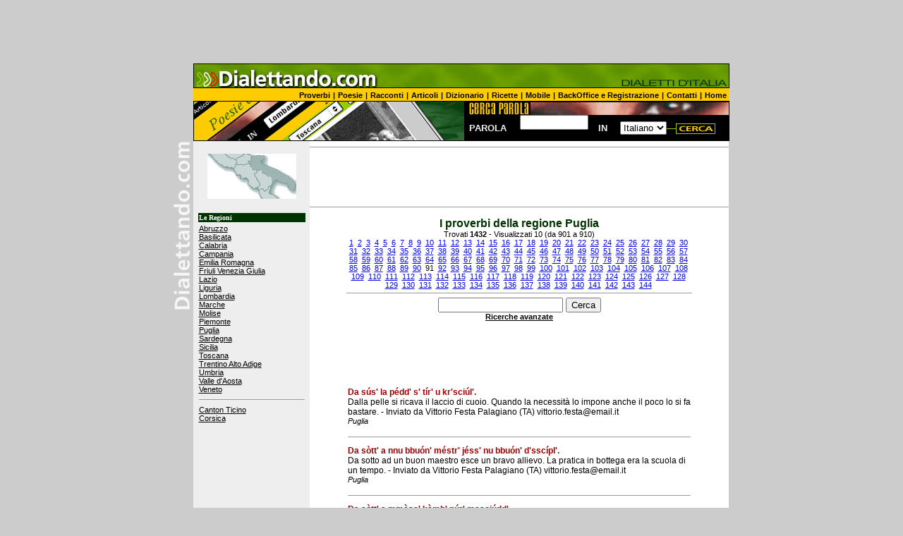

--- FILE ---
content_type: text/html; charset=iso-8859-1
request_url: https://www.dialettando.com/regioni/pages/proverbi_dialetto.lasso?cerca=&regione=Puglia&saltarec=900&results_curpage=91
body_size: 33345
content:



























<HTML><HEAD>
<TITLE>Puglia: dialetto, cultura e informazioni regionali</TITLE>

<META name="description" content="La regione Puglia su Dialettando.com. Il dialetto regionale e i dialetti locali. Informazioni linguistiche, culturali e turistiche.">


<META name="description" content="dialetti, dialetto Italia, proverbi dialettali, modi di dire, poesie, filastrocche, racconti, articoli, dizionario, scuola di dialetto, sapori regionali, scuola, ricerca, cucina, regionale, parole, dialettando, collabora, inserisci, golem100, golem, simonelli editore, simonelli, editore">

<link rel="stylesheet" href="/css/stili.css" type="text/css">

<link rel="alternate" media="only screen and (max-width: 640px)" href="https://m.dialettando.com/proverbi/dialetto/?regione=Puglia" />



<!-- Google tag (gtag.js) -->
<script async src="https://www.googletagmanager.com/gtag/js?id=G-TJZ3KE5F2S"></script>
<script>
  window.dataLayer = window.dataLayer || [];
  function gtag(){dataLayer.push(arguments);}
  gtag('js', new Date());

  gtag('config', 'G-TJZ3KE5F2S');
</script>




<script async src="//pagead2.googlesyndication.com/pagead/js/adsbygoogle.js"></script>
<script>
     (adsbygoogle = window.adsbygoogle || []).push({
          google_ad_client: "ca-pub-8321898425672450",
          enable_page_level_ads: true
     });
</script>


</HEAD>

<BODY BGCOLOR="#CCCCCC" leftmargin="0" topmargin="0" marginwidth="0" >



<script type="text/javascript">
if (screen.width <= 699) {
document.location = "https://m.dialettando.com/proverbi/dialetto/?regione=Puglia";
}
</script>




<script type="text/javascript">
window.google_analytics_uacct = "UA-2765216-17";
</script>
<CENTER>

<script async src="//pagead2.googlesyndication.com/pagead/js/adsbygoogle.js"></script>
<!-- dialettando_leader -->
<ins class="adsbygoogle"
     style="display:inline-block;width:970px;height:90px"
     data-ad-client="ca-pub-8321898425672450"
     data-ad-slot="5094291348"></ins>
<script>
(adsbygoogle = window.adsbygoogle || []).push({});
</script>


<!-- TESTATA -->
<TABLE WIDTH="788" BORDER="0" CELLPADDING="0" CELLSPACING="0">
<TR> 
 <TD ROWSPAN="2" BGCOLOR="#CCCCCC" WIDTH="28">
 <IMG SRC="/images/grigiosuptesta.gif" WIDTH="28" height="35"></TD>
<TD colspan="2" BGCOLOR="#FFCC00">
<A HREF="/"><img src="/images/dialettando_testata.jpg" width="760" height="35" border="0"></A>
</TD></TR>

<TR><TD colspan="2" BGCOLOR="#FFCC00" ALIGN="RIGHT">
<A HREF="/proverbi.lasso" class="menu_superiore">Proverbi</a> <font class="menu_superiore">|</font> <A HREF="/poesie.lasso" class="menu_superiore">Poesie</A> <font class="menu_superiore">|</font> <A HREF="/racconti.lasso" class="menu_superiore">Racconti</a> <font class="menu_superiore">|</font> <A HREF="/articoli/articoli.lasso" class="menu_superiore">Articoli</a> <font class="menu_superiore">|</font> <A HREF="/dizionario/dizionario.lasso" class="menu_superiore">Dizionario</a> <font class="menu_superiore">|</font> <A HREF="/ricette.lasso" class="menu_superiore">Ricette</a> <font class="menu_superiore">|</font> 

<A HREF="https://m.dialettando.com/proverbi/dialetto/?regione=Puglia" class="menu_superiore">Mobile</a> <font class="menu_superiore">|</font>

<A HREF="/backoffice/welcome.lasso" class="menu_superiore">BackOffice e Registrazione</a> <font class="menu_superiore">|</font> <A HREF="/contatti.lasso" class="menu_superiore">Contatti</a> <font class="menu_superiore">|</font> <A HREF="/" class="menu_superiore">Home</a>&nbsp;</td></tr>
 

<TR> 
<TD ROWSPAN=2 BGCOLOR="#CCCCCC" WIDTH=28>
<IMG SRC="/images/grigio2.gif" WIDTH=28 HEIGHT=57></TD>
<TD ROWSPAN=2 WIDTH=384 BGCOLOR="#000000">
<IMG SRC="/images/paginainternet.jpg" WIDTH=384 HEIGHT=57></TD>
<TD  WIDTH=376 BGCOLOR="#000000">
<IMG SRC="/images/occhisearch.gif" WIDTH=376 HEIGHT=20></TD>
</TR>
<TR> 
<TD WIDTH=376 HEIGHT=37 BGCOLOR="#000000" align="center" valign="middle"> 


<table width="100%" border="0" cellspacing="0" cellpadding="0">
<tr> 
 <td align="center" valign="middle">
 <font face="Verdana, Arial, Helvetica, sans-serif" size="2"><b>
 <font color="#EEEEEE">PAROLA</font></b></font></td>
<td w align="center" valign="middle"> 
<form action="/dizionario/hitlist_new.lasso" method="post">
<input type="hidden" name="-session" value="dialetti:0A01654E02fc219468lkvB10269A">
<input type="text" name="parola" size="10">
 </td>
 <td  align="center" valign="middle">
 <font face="Verdana, Arial, Helvetica, sans-serif" size="2">
 <b><font color="#EEEEEE">IN</font></b></font></td>
<td  align="right" valign="middle"> 
<SELECT name="campo">
<option>Italiano
<option>Dialetto
</SELECT></td>
<td  align="left" valign="middle"> 
<!--[[input type="submit" name="-nothing" value="CERCA"]]-->
<INPUT TYPE="image" src="/images/bot_cercaparola.gif"  name="-nothing" border="0">

</td>
</tr>
</table></form>


</TD></TR>

<TR> 
<TD valign="top" BGCOLOR="#CCCCCC">
<IMG SRC="/images/dialettandoverticale.gif" WIDTH="28" HEIGHT="400" ALT="Dialettando.com"></TD>
<TD COLSPAN=2 WIDTH=760 align="left" valign="top"> 



<!--BODY CONTENUTI PAGINA-->	
<TABLE BORDER="0" WIDTH="759" CELLSPACING="0" CELLPADDING="0" BGCOLOR="#FFFFFF">
<TR> 

<TD ALIGN="CENTER" VALIGN="TOP"  WIDTH="160" BGCOLOR="#EEEEEE"><br>


<a href="/regioni/pages/redir.lasso?region_code=15"><img src="/images/images_regioni/15.gif" border="0"></a><br><br>

<table border="0" width="156">
<tr><td bgcolor="#003300"><font face="Verdana" size="1" color="#ffffff"><b>Le Regioni</b></td></tr>
<tr><td >
<a href="/regioni/abruzzo.lasso" class="link_regioni">Abruzzo</a><br>
<a href="/regioni/basilicata.lasso" class="link_regioni">Basilicata</a><br>
<a href="/regioni/calabria.lasso" class="link_regioni">Calabria</a><br>
<a href="/regioni/campania.lasso" class="link_regioni">Campania</a><br>
<a href="/regioni/Emilia_Romagna.lasso" class="link_regioni">Emilia Romagna</a><br>
<a href="/regioni/Friuli_Venezia_Giulia.lasso" class="link_regioni">Friuli Venezia Giulia</a><br>
<a href="/regioni/Lazio.lasso" class="link_regioni">Lazio</a><br>
<a href="/regioni/Liguria.lasso" class="link_regioni">Liguria</a><br>
<a href="/regioni/Lombardia.lasso" class="link_regioni">Lombardia</a><br>
<a href="/regioni/Marche.lasso" class="link_regioni">Marche</a><br>
<a href="/regioni/Molise.lasso" class="link_regioni">Molise</a><br>
<a href="/regioni/Piemonte.lasso" class="link_regioni">Piemonte</a><br>
<a href="/regioni/Puglia.lasso" class="link_regioni">Puglia</a><br>
<a href="/regioni/Sardegna.lasso" class="link_regioni">Sardegna</a><br>
<a href="/regioni/Sicilia.lasso" class="link_regioni">Sicilia</a><br>
<a href="/regioni/Toscana.lasso" class="link_regioni">Toscana</a><br>
<a href="/regioni/Trentino_Alto_Adige.lasso" class="link_regioni">Trentino Alto Adige</a><br>
<a href="/regioni/Umbria.lasso" class="link_regioni">Umbria</a><br>
<a href="/regioni/Valle_Aosta.lasso" class="link_regioni">Valle d'Aosta</a><br>
<a href="/regioni/Veneto.lasso" class="link_regioni">Veneto</a>
<hr size="1"><a href="/regioni/Canton_Ticino.lasso" class="link_regioni">Canton Ticino</a><br>
<a href="/regioni/Corsica.lasso" class="link_regioni">Corsica</a><br>


</td></tr></table>

<br>


<center>
<script async src="//pagead2.googlesyndication.com/pagead/js/adsbygoogle.js"></script>
<!-- dialettando_all_B_160x600 -->
<ins class="adsbygoogle"
     style="display:inline-block;width:160px;height:600px"
     data-ad-client="ca-pub-8321898425672450"
     data-ad-slot="5450225001"></ins>
<script>
(adsbygoogle = window.adsbygoogle || []).push({});
</script>	
</center>



</td>



<TD ALIGN="center" VALIGN="TOP"  WIDTH="499"> 


<center><hr size="1">
<script async src="//pagead2.googlesyndication.com/pagead/js/adsbygoogle.js"></script>
<!-- dialettando_all_B_480x60_2 -->
<ins class="adsbygoogle"
     style="display:inline-block;width:468px;height:60px"
     data-ad-client="ca-pub-8321898425672450"
     data-ad-slot="8537375191"></ins>
<script>
(adsbygoogle = window.adsbygoogle || []).push({});
</script><p>
<hr size="1"></center>

<table width="490" border="0">
<tr><td>

<center>
<table border="0" width="490">
<tr><td align="center"><font class="titolopagina"><b>I proverbi della regione Puglia</b></font><br>
<font class="regioni_testo_small">Trovati <b>1432</b> - Visualizzati 10  (da 901 a 910)<br>







<a href="/regioni/pages/proverbi_dialetto.lasso?cerca=&regione=Puglia&saltarec=0&results_curpage=1">1</a>&nbsp;




<a href="/regioni/pages/proverbi_dialetto.lasso?cerca=&regione=Puglia&saltarec=10&results_curpage=2">2</a>&nbsp;




<a href="/regioni/pages/proverbi_dialetto.lasso?cerca=&regione=Puglia&saltarec=20&results_curpage=3">3</a>&nbsp;




<a href="/regioni/pages/proverbi_dialetto.lasso?cerca=&regione=Puglia&saltarec=30&results_curpage=4">4</a>&nbsp;




<a href="/regioni/pages/proverbi_dialetto.lasso?cerca=&regione=Puglia&saltarec=40&results_curpage=5">5</a>&nbsp;




<a href="/regioni/pages/proverbi_dialetto.lasso?cerca=&regione=Puglia&saltarec=50&results_curpage=6">6</a>&nbsp;




<a href="/regioni/pages/proverbi_dialetto.lasso?cerca=&regione=Puglia&saltarec=60&results_curpage=7">7</a>&nbsp;




<a href="/regioni/pages/proverbi_dialetto.lasso?cerca=&regione=Puglia&saltarec=70&results_curpage=8">8</a>&nbsp;




<a href="/regioni/pages/proverbi_dialetto.lasso?cerca=&regione=Puglia&saltarec=80&results_curpage=9">9</a>&nbsp;




<a href="/regioni/pages/proverbi_dialetto.lasso?cerca=&regione=Puglia&saltarec=90&results_curpage=10">10</a>&nbsp;




<a href="/regioni/pages/proverbi_dialetto.lasso?cerca=&regione=Puglia&saltarec=100&results_curpage=11">11</a>&nbsp;




<a href="/regioni/pages/proverbi_dialetto.lasso?cerca=&regione=Puglia&saltarec=110&results_curpage=12">12</a>&nbsp;




<a href="/regioni/pages/proverbi_dialetto.lasso?cerca=&regione=Puglia&saltarec=120&results_curpage=13">13</a>&nbsp;




<a href="/regioni/pages/proverbi_dialetto.lasso?cerca=&regione=Puglia&saltarec=130&results_curpage=14">14</a>&nbsp;




<a href="/regioni/pages/proverbi_dialetto.lasso?cerca=&regione=Puglia&saltarec=140&results_curpage=15">15</a>&nbsp;




<a href="/regioni/pages/proverbi_dialetto.lasso?cerca=&regione=Puglia&saltarec=150&results_curpage=16">16</a>&nbsp;




<a href="/regioni/pages/proverbi_dialetto.lasso?cerca=&regione=Puglia&saltarec=160&results_curpage=17">17</a>&nbsp;




<a href="/regioni/pages/proverbi_dialetto.lasso?cerca=&regione=Puglia&saltarec=170&results_curpage=18">18</a>&nbsp;




<a href="/regioni/pages/proverbi_dialetto.lasso?cerca=&regione=Puglia&saltarec=180&results_curpage=19">19</a>&nbsp;




<a href="/regioni/pages/proverbi_dialetto.lasso?cerca=&regione=Puglia&saltarec=190&results_curpage=20">20</a>&nbsp;




<a href="/regioni/pages/proverbi_dialetto.lasso?cerca=&regione=Puglia&saltarec=200&results_curpage=21">21</a>&nbsp;




<a href="/regioni/pages/proverbi_dialetto.lasso?cerca=&regione=Puglia&saltarec=210&results_curpage=22">22</a>&nbsp;




<a href="/regioni/pages/proverbi_dialetto.lasso?cerca=&regione=Puglia&saltarec=220&results_curpage=23">23</a>&nbsp;




<a href="/regioni/pages/proverbi_dialetto.lasso?cerca=&regione=Puglia&saltarec=230&results_curpage=24">24</a>&nbsp;




<a href="/regioni/pages/proverbi_dialetto.lasso?cerca=&regione=Puglia&saltarec=240&results_curpage=25">25</a>&nbsp;




<a href="/regioni/pages/proverbi_dialetto.lasso?cerca=&regione=Puglia&saltarec=250&results_curpage=26">26</a>&nbsp;




<a href="/regioni/pages/proverbi_dialetto.lasso?cerca=&regione=Puglia&saltarec=260&results_curpage=27">27</a>&nbsp;




<a href="/regioni/pages/proverbi_dialetto.lasso?cerca=&regione=Puglia&saltarec=270&results_curpage=28">28</a>&nbsp;




<a href="/regioni/pages/proverbi_dialetto.lasso?cerca=&regione=Puglia&saltarec=280&results_curpage=29">29</a>&nbsp;




<a href="/regioni/pages/proverbi_dialetto.lasso?cerca=&regione=Puglia&saltarec=290&results_curpage=30">30</a>&nbsp;




<a href="/regioni/pages/proverbi_dialetto.lasso?cerca=&regione=Puglia&saltarec=300&results_curpage=31">31</a>&nbsp;




<a href="/regioni/pages/proverbi_dialetto.lasso?cerca=&regione=Puglia&saltarec=310&results_curpage=32">32</a>&nbsp;




<a href="/regioni/pages/proverbi_dialetto.lasso?cerca=&regione=Puglia&saltarec=320&results_curpage=33">33</a>&nbsp;




<a href="/regioni/pages/proverbi_dialetto.lasso?cerca=&regione=Puglia&saltarec=330&results_curpage=34">34</a>&nbsp;




<a href="/regioni/pages/proverbi_dialetto.lasso?cerca=&regione=Puglia&saltarec=340&results_curpage=35">35</a>&nbsp;




<a href="/regioni/pages/proverbi_dialetto.lasso?cerca=&regione=Puglia&saltarec=350&results_curpage=36">36</a>&nbsp;




<a href="/regioni/pages/proverbi_dialetto.lasso?cerca=&regione=Puglia&saltarec=360&results_curpage=37">37</a>&nbsp;




<a href="/regioni/pages/proverbi_dialetto.lasso?cerca=&regione=Puglia&saltarec=370&results_curpage=38">38</a>&nbsp;




<a href="/regioni/pages/proverbi_dialetto.lasso?cerca=&regione=Puglia&saltarec=380&results_curpage=39">39</a>&nbsp;




<a href="/regioni/pages/proverbi_dialetto.lasso?cerca=&regione=Puglia&saltarec=390&results_curpage=40">40</a>&nbsp;




<a href="/regioni/pages/proverbi_dialetto.lasso?cerca=&regione=Puglia&saltarec=400&results_curpage=41">41</a>&nbsp;




<a href="/regioni/pages/proverbi_dialetto.lasso?cerca=&regione=Puglia&saltarec=410&results_curpage=42">42</a>&nbsp;




<a href="/regioni/pages/proverbi_dialetto.lasso?cerca=&regione=Puglia&saltarec=420&results_curpage=43">43</a>&nbsp;




<a href="/regioni/pages/proverbi_dialetto.lasso?cerca=&regione=Puglia&saltarec=430&results_curpage=44">44</a>&nbsp;




<a href="/regioni/pages/proverbi_dialetto.lasso?cerca=&regione=Puglia&saltarec=440&results_curpage=45">45</a>&nbsp;




<a href="/regioni/pages/proverbi_dialetto.lasso?cerca=&regione=Puglia&saltarec=450&results_curpage=46">46</a>&nbsp;




<a href="/regioni/pages/proverbi_dialetto.lasso?cerca=&regione=Puglia&saltarec=460&results_curpage=47">47</a>&nbsp;




<a href="/regioni/pages/proverbi_dialetto.lasso?cerca=&regione=Puglia&saltarec=470&results_curpage=48">48</a>&nbsp;




<a href="/regioni/pages/proverbi_dialetto.lasso?cerca=&regione=Puglia&saltarec=480&results_curpage=49">49</a>&nbsp;




<a href="/regioni/pages/proverbi_dialetto.lasso?cerca=&regione=Puglia&saltarec=490&results_curpage=50">50</a>&nbsp;




<a href="/regioni/pages/proverbi_dialetto.lasso?cerca=&regione=Puglia&saltarec=500&results_curpage=51">51</a>&nbsp;




<a href="/regioni/pages/proverbi_dialetto.lasso?cerca=&regione=Puglia&saltarec=510&results_curpage=52">52</a>&nbsp;




<a href="/regioni/pages/proverbi_dialetto.lasso?cerca=&regione=Puglia&saltarec=520&results_curpage=53">53</a>&nbsp;




<a href="/regioni/pages/proverbi_dialetto.lasso?cerca=&regione=Puglia&saltarec=530&results_curpage=54">54</a>&nbsp;




<a href="/regioni/pages/proverbi_dialetto.lasso?cerca=&regione=Puglia&saltarec=540&results_curpage=55">55</a>&nbsp;




<a href="/regioni/pages/proverbi_dialetto.lasso?cerca=&regione=Puglia&saltarec=550&results_curpage=56">56</a>&nbsp;




<a href="/regioni/pages/proverbi_dialetto.lasso?cerca=&regione=Puglia&saltarec=560&results_curpage=57">57</a>&nbsp;




<a href="/regioni/pages/proverbi_dialetto.lasso?cerca=&regione=Puglia&saltarec=570&results_curpage=58">58</a>&nbsp;




<a href="/regioni/pages/proverbi_dialetto.lasso?cerca=&regione=Puglia&saltarec=580&results_curpage=59">59</a>&nbsp;




<a href="/regioni/pages/proverbi_dialetto.lasso?cerca=&regione=Puglia&saltarec=590&results_curpage=60">60</a>&nbsp;




<a href="/regioni/pages/proverbi_dialetto.lasso?cerca=&regione=Puglia&saltarec=600&results_curpage=61">61</a>&nbsp;




<a href="/regioni/pages/proverbi_dialetto.lasso?cerca=&regione=Puglia&saltarec=610&results_curpage=62">62</a>&nbsp;




<a href="/regioni/pages/proverbi_dialetto.lasso?cerca=&regione=Puglia&saltarec=620&results_curpage=63">63</a>&nbsp;




<a href="/regioni/pages/proverbi_dialetto.lasso?cerca=&regione=Puglia&saltarec=630&results_curpage=64">64</a>&nbsp;




<a href="/regioni/pages/proverbi_dialetto.lasso?cerca=&regione=Puglia&saltarec=640&results_curpage=65">65</a>&nbsp;




<a href="/regioni/pages/proverbi_dialetto.lasso?cerca=&regione=Puglia&saltarec=650&results_curpage=66">66</a>&nbsp;




<a href="/regioni/pages/proverbi_dialetto.lasso?cerca=&regione=Puglia&saltarec=660&results_curpage=67">67</a>&nbsp;




<a href="/regioni/pages/proverbi_dialetto.lasso?cerca=&regione=Puglia&saltarec=670&results_curpage=68">68</a>&nbsp;




<a href="/regioni/pages/proverbi_dialetto.lasso?cerca=&regione=Puglia&saltarec=680&results_curpage=69">69</a>&nbsp;




<a href="/regioni/pages/proverbi_dialetto.lasso?cerca=&regione=Puglia&saltarec=690&results_curpage=70">70</a>&nbsp;




<a href="/regioni/pages/proverbi_dialetto.lasso?cerca=&regione=Puglia&saltarec=700&results_curpage=71">71</a>&nbsp;




<a href="/regioni/pages/proverbi_dialetto.lasso?cerca=&regione=Puglia&saltarec=710&results_curpage=72">72</a>&nbsp;




<a href="/regioni/pages/proverbi_dialetto.lasso?cerca=&regione=Puglia&saltarec=720&results_curpage=73">73</a>&nbsp;




<a href="/regioni/pages/proverbi_dialetto.lasso?cerca=&regione=Puglia&saltarec=730&results_curpage=74">74</a>&nbsp;




<a href="/regioni/pages/proverbi_dialetto.lasso?cerca=&regione=Puglia&saltarec=740&results_curpage=75">75</a>&nbsp;




<a href="/regioni/pages/proverbi_dialetto.lasso?cerca=&regione=Puglia&saltarec=750&results_curpage=76">76</a>&nbsp;




<a href="/regioni/pages/proverbi_dialetto.lasso?cerca=&regione=Puglia&saltarec=760&results_curpage=77">77</a>&nbsp;




<a href="/regioni/pages/proverbi_dialetto.lasso?cerca=&regione=Puglia&saltarec=770&results_curpage=78">78</a>&nbsp;




<a href="/regioni/pages/proverbi_dialetto.lasso?cerca=&regione=Puglia&saltarec=780&results_curpage=79">79</a>&nbsp;




<a href="/regioni/pages/proverbi_dialetto.lasso?cerca=&regione=Puglia&saltarec=790&results_curpage=80">80</a>&nbsp;




<a href="/regioni/pages/proverbi_dialetto.lasso?cerca=&regione=Puglia&saltarec=800&results_curpage=81">81</a>&nbsp;




<a href="/regioni/pages/proverbi_dialetto.lasso?cerca=&regione=Puglia&saltarec=810&results_curpage=82">82</a>&nbsp;




<a href="/regioni/pages/proverbi_dialetto.lasso?cerca=&regione=Puglia&saltarec=820&results_curpage=83">83</a>&nbsp;




<a href="/regioni/pages/proverbi_dialetto.lasso?cerca=&regione=Puglia&saltarec=830&results_curpage=84">84</a>&nbsp;




<a href="/regioni/pages/proverbi_dialetto.lasso?cerca=&regione=Puglia&saltarec=840&results_curpage=85">85</a>&nbsp;




<a href="/regioni/pages/proverbi_dialetto.lasso?cerca=&regione=Puglia&saltarec=850&results_curpage=86">86</a>&nbsp;




<a href="/regioni/pages/proverbi_dialetto.lasso?cerca=&regione=Puglia&saltarec=860&results_curpage=87">87</a>&nbsp;




<a href="/regioni/pages/proverbi_dialetto.lasso?cerca=&regione=Puglia&saltarec=870&results_curpage=88">88</a>&nbsp;




<a href="/regioni/pages/proverbi_dialetto.lasso?cerca=&regione=Puglia&saltarec=880&results_curpage=89">89</a>&nbsp;




<a href="/regioni/pages/proverbi_dialetto.lasso?cerca=&regione=Puglia&saltarec=890&results_curpage=90">90</a>&nbsp;




<font>91</font>&nbsp;




<a href="/regioni/pages/proverbi_dialetto.lasso?cerca=&regione=Puglia&saltarec=910&results_curpage=92">92</a>&nbsp;




<a href="/regioni/pages/proverbi_dialetto.lasso?cerca=&regione=Puglia&saltarec=920&results_curpage=93">93</a>&nbsp;




<a href="/regioni/pages/proverbi_dialetto.lasso?cerca=&regione=Puglia&saltarec=930&results_curpage=94">94</a>&nbsp;




<a href="/regioni/pages/proverbi_dialetto.lasso?cerca=&regione=Puglia&saltarec=940&results_curpage=95">95</a>&nbsp;




<a href="/regioni/pages/proverbi_dialetto.lasso?cerca=&regione=Puglia&saltarec=950&results_curpage=96">96</a>&nbsp;




<a href="/regioni/pages/proverbi_dialetto.lasso?cerca=&regione=Puglia&saltarec=960&results_curpage=97">97</a>&nbsp;




<a href="/regioni/pages/proverbi_dialetto.lasso?cerca=&regione=Puglia&saltarec=970&results_curpage=98">98</a>&nbsp;




<a href="/regioni/pages/proverbi_dialetto.lasso?cerca=&regione=Puglia&saltarec=980&results_curpage=99">99</a>&nbsp;




<a href="/regioni/pages/proverbi_dialetto.lasso?cerca=&regione=Puglia&saltarec=990&results_curpage=100">100</a>&nbsp;




<a href="/regioni/pages/proverbi_dialetto.lasso?cerca=&regione=Puglia&saltarec=1000&results_curpage=101">101</a>&nbsp;




<a href="/regioni/pages/proverbi_dialetto.lasso?cerca=&regione=Puglia&saltarec=1010&results_curpage=102">102</a>&nbsp;




<a href="/regioni/pages/proverbi_dialetto.lasso?cerca=&regione=Puglia&saltarec=1020&results_curpage=103">103</a>&nbsp;




<a href="/regioni/pages/proverbi_dialetto.lasso?cerca=&regione=Puglia&saltarec=1030&results_curpage=104">104</a>&nbsp;




<a href="/regioni/pages/proverbi_dialetto.lasso?cerca=&regione=Puglia&saltarec=1040&results_curpage=105">105</a>&nbsp;




<a href="/regioni/pages/proverbi_dialetto.lasso?cerca=&regione=Puglia&saltarec=1050&results_curpage=106">106</a>&nbsp;




<a href="/regioni/pages/proverbi_dialetto.lasso?cerca=&regione=Puglia&saltarec=1060&results_curpage=107">107</a>&nbsp;




<a href="/regioni/pages/proverbi_dialetto.lasso?cerca=&regione=Puglia&saltarec=1070&results_curpage=108">108</a>&nbsp;




<a href="/regioni/pages/proverbi_dialetto.lasso?cerca=&regione=Puglia&saltarec=1080&results_curpage=109">109</a>&nbsp;




<a href="/regioni/pages/proverbi_dialetto.lasso?cerca=&regione=Puglia&saltarec=1090&results_curpage=110">110</a>&nbsp;




<a href="/regioni/pages/proverbi_dialetto.lasso?cerca=&regione=Puglia&saltarec=1100&results_curpage=111">111</a>&nbsp;




<a href="/regioni/pages/proverbi_dialetto.lasso?cerca=&regione=Puglia&saltarec=1110&results_curpage=112">112</a>&nbsp;




<a href="/regioni/pages/proverbi_dialetto.lasso?cerca=&regione=Puglia&saltarec=1120&results_curpage=113">113</a>&nbsp;




<a href="/regioni/pages/proverbi_dialetto.lasso?cerca=&regione=Puglia&saltarec=1130&results_curpage=114">114</a>&nbsp;




<a href="/regioni/pages/proverbi_dialetto.lasso?cerca=&regione=Puglia&saltarec=1140&results_curpage=115">115</a>&nbsp;




<a href="/regioni/pages/proverbi_dialetto.lasso?cerca=&regione=Puglia&saltarec=1150&results_curpage=116">116</a>&nbsp;




<a href="/regioni/pages/proverbi_dialetto.lasso?cerca=&regione=Puglia&saltarec=1160&results_curpage=117">117</a>&nbsp;




<a href="/regioni/pages/proverbi_dialetto.lasso?cerca=&regione=Puglia&saltarec=1170&results_curpage=118">118</a>&nbsp;




<a href="/regioni/pages/proverbi_dialetto.lasso?cerca=&regione=Puglia&saltarec=1180&results_curpage=119">119</a>&nbsp;




<a href="/regioni/pages/proverbi_dialetto.lasso?cerca=&regione=Puglia&saltarec=1190&results_curpage=120">120</a>&nbsp;




<a href="/regioni/pages/proverbi_dialetto.lasso?cerca=&regione=Puglia&saltarec=1200&results_curpage=121">121</a>&nbsp;




<a href="/regioni/pages/proverbi_dialetto.lasso?cerca=&regione=Puglia&saltarec=1210&results_curpage=122">122</a>&nbsp;




<a href="/regioni/pages/proverbi_dialetto.lasso?cerca=&regione=Puglia&saltarec=1220&results_curpage=123">123</a>&nbsp;




<a href="/regioni/pages/proverbi_dialetto.lasso?cerca=&regione=Puglia&saltarec=1230&results_curpage=124">124</a>&nbsp;




<a href="/regioni/pages/proverbi_dialetto.lasso?cerca=&regione=Puglia&saltarec=1240&results_curpage=125">125</a>&nbsp;




<a href="/regioni/pages/proverbi_dialetto.lasso?cerca=&regione=Puglia&saltarec=1250&results_curpage=126">126</a>&nbsp;




<a href="/regioni/pages/proverbi_dialetto.lasso?cerca=&regione=Puglia&saltarec=1260&results_curpage=127">127</a>&nbsp;




<a href="/regioni/pages/proverbi_dialetto.lasso?cerca=&regione=Puglia&saltarec=1270&results_curpage=128">128</a>&nbsp;




<a href="/regioni/pages/proverbi_dialetto.lasso?cerca=&regione=Puglia&saltarec=1280&results_curpage=129">129</a>&nbsp;




<a href="/regioni/pages/proverbi_dialetto.lasso?cerca=&regione=Puglia&saltarec=1290&results_curpage=130">130</a>&nbsp;




<a href="/regioni/pages/proverbi_dialetto.lasso?cerca=&regione=Puglia&saltarec=1300&results_curpage=131">131</a>&nbsp;




<a href="/regioni/pages/proverbi_dialetto.lasso?cerca=&regione=Puglia&saltarec=1310&results_curpage=132">132</a>&nbsp;




<a href="/regioni/pages/proverbi_dialetto.lasso?cerca=&regione=Puglia&saltarec=1320&results_curpage=133">133</a>&nbsp;




<a href="/regioni/pages/proverbi_dialetto.lasso?cerca=&regione=Puglia&saltarec=1330&results_curpage=134">134</a>&nbsp;




<a href="/regioni/pages/proverbi_dialetto.lasso?cerca=&regione=Puglia&saltarec=1340&results_curpage=135">135</a>&nbsp;




<a href="/regioni/pages/proverbi_dialetto.lasso?cerca=&regione=Puglia&saltarec=1350&results_curpage=136">136</a>&nbsp;




<a href="/regioni/pages/proverbi_dialetto.lasso?cerca=&regione=Puglia&saltarec=1360&results_curpage=137">137</a>&nbsp;




<a href="/regioni/pages/proverbi_dialetto.lasso?cerca=&regione=Puglia&saltarec=1370&results_curpage=138">138</a>&nbsp;




<a href="/regioni/pages/proverbi_dialetto.lasso?cerca=&regione=Puglia&saltarec=1380&results_curpage=139">139</a>&nbsp;




<a href="/regioni/pages/proverbi_dialetto.lasso?cerca=&regione=Puglia&saltarec=1390&results_curpage=140">140</a>&nbsp;




<a href="/regioni/pages/proverbi_dialetto.lasso?cerca=&regione=Puglia&saltarec=1400&results_curpage=141">141</a>&nbsp;




<a href="/regioni/pages/proverbi_dialetto.lasso?cerca=&regione=Puglia&saltarec=1410&results_curpage=142">142</a>&nbsp;




<a href="/regioni/pages/proverbi_dialetto.lasso?cerca=&regione=Puglia&saltarec=1420&results_curpage=143">143</a>&nbsp;




<a href="/regioni/pages/proverbi_dialetto.lasso?cerca=&regione=Puglia&saltarec=1430&results_curpage=144">144</a>&nbsp;

<hr size="1">
</font>


<form method="post" action="/regioni/pages/proverbi_dialetto.lasso">
<input type="hidden" name="regione" value="Puglia">
<input type="text" name="cerca">
<input type="submit" name="-nothing" value="Cerca"><br>
<a href="/regioni/pages/search.lasso" class="regioni_testo_small">Ricerche avanzate</a>
</form>

<p>
<center>
<script async src="//pagead2.googlesyndication.com/pagead/js/adsbygoogle.js"></script>
<!-- dialettando_all_B_480x60_2 -->
<ins class="adsbygoogle"
     style="display:inline-block;width:468px;height:60px"
     data-ad-client="ca-pub-8321898425672450"
     data-ad-slot="8537375191"></ins>
<script>
(adsbygoogle = window.adsbygoogle || []).push({});
</script><p>
</center>



<table border="0" width="490" cellpadding="2" cellspacing="0">

<tr>
<td  align="left" valign="top" bgcolor="#ffffff"><p>
<font class="proverbi_hitlist_titolo">Da s&#250;s&#39; la p&#233;dd&#39; s&#39; t&#237;r&#39; u kr&#39;sci&#250;l&#39;.</font><br>
<font class="proverbi_hitlist_titolo_2">Dalla pelle si ricava il laccio di cuoio. Quando la necessit&#224; lo impone anche il poco lo si fa bastare. - Inviato da Vittorio Festa Palagiano (TA) vittorio.festa@email.it</font><br>
<font class="articoli_hitlist_autore">Puglia</font><br>
</p>
<p><hr size="1"></td></tr>


<tr>
<td  align="left" valign="top" bgcolor="#ffffff"><p>
<font class="proverbi_hitlist_titolo">Da s&#242;tt&#39; a nnu bbu&#243;n&#39; m&#233;str&#39; j&#233;ss&#39; nu bbu&#243;n&#39; d&#39;ssc&#237;pl&#39;.</font><br>
<font class="proverbi_hitlist_titolo_2">Da sotto ad un buon maestro esce un bravo allievo.
La pratica in bottega era la scuola di un tempo. - 
Inviato da Vittorio Festa Palagiano (TA) vittorio.festa@email.it</font><br>
<font class="articoli_hitlist_autore">Puglia</font><br>
</p>
<p><hr size="1"></td></tr>


<tr>
<td  align="left" valign="top" bgcolor="#ffffff"><p>
<font class="proverbi_hitlist_titolo">Da s&#242;tt&#39; a mm&#232;sc&#39; k&#224;mb&#39; p&#250;r&#39; masci&#250;dd&#39;.</font><br>
<font class="proverbi_hitlist_titolo_2">Sotto maggio campa pure &quot;maggino&quot;. Vivere di luce riflessa come capita agli amici delle persone importanti che riescono, proprio grazie a ci&#242;, a godere di piccoli favori. - Inviato da Vittorio Festa Palagiano (TA) vittorio.festa@email.it</font><br>
<font class="articoli_hitlist_autore">Puglia</font><br>
</p>
<p><hr size="1"></td></tr>


<tr>
<td  align="left" valign="top" bgcolor="#ffffff"><p>
<font class="proverbi_hitlist_titolo">Da patr&#250;n&#39; d&#39; v&#224;rk&#39; a vv&#224;rk&#39; d&#39;aff&#237;tt&#39;.</font><br>
<font class="proverbi_hitlist_titolo_2">Da padrone di barca a barca in fitto. Il lamento di chi si vede costretto a chiedere ad altri qualcosa di cui &#232; stato da poco privato contro la sua volont&#224;. - Inviato da Vittorio Festa Palagiano (TA) vittorio.festa@email.it</font><br>
<font class="articoli_hitlist_autore">Puglia</font><br>
</p>
<p><hr size="1"></td></tr>


<tr>
<td  align="left" valign="top" bgcolor="#ffffff"><p>
<font class="proverbi_hitlist_titolo">Da patr&#250;n&#39; a kkumm&#39;nanzi&#233;r&#39;.</font><br>
<font class="proverbi_hitlist_titolo_2">Da padrone a &quot;proprietario in comune&quot;. Il lamento di chi si vede regredire sotto il profilo economico e sociale. - Inviato da Vittorio Festa Palagiano (TA) vittorio.festa@email.it</font><br>
<font class="articoli_hitlist_autore">Puglia</font><br>
</p>
<p><hr size="1"></td></tr>


<tr>
<td  align="left" valign="top" bgcolor="#ffffff"><p>
<font class="proverbi_hitlist_titolo">Da nna bb&#243;na r&#243;s&#39; n&#224;ssc&#39; na m&#232;la sp&#237;n&#39;.</font><br>
<font class="proverbi_hitlist_titolo_2">Da una buona rosa nasce una cattiva spina. Non sempre i figli seguono le buone orme dei genitori. - Inviato da Vittorio Festa Palagiano (TA) vittorio.festa@email.it</font><br>
<font class="articoli_hitlist_autore">Puglia</font><br>
</p>
<p><hr size="1"></td></tr>


<tr>
<td  align="left" valign="top" bgcolor="#ffffff"><p>
<font class="proverbi_hitlist_titolo">Da lu k&#250;l&#39; s&#39; mb&#237;l&#39; l&#39;&#232;k&#39; ma da la p&#242;nd&#39; s&#39; r&#39;k&#232;m&#39;.</font><br>
<font class="proverbi_hitlist_titolo_2">Dal culo (parte terminale, estremit&#224;) si infila l&#39;ago ma dalla punta (estremit&#224; opposta) si ricama.
Ogni riferimento a quanto esula il campo della sartoria &#232; assolutamente fortuito. - Inviato da Vittorio Festa Palagiano (TA) vittorio.festa@email.it</font><br>
<font class="articoli_hitlist_autore">Puglia</font><br>
</p>
<p><hr size="1"></td></tr>


<tr>
<td  align="left" valign="top" bgcolor="#ffffff"><p>
<font class="proverbi_hitlist_titolo">Da llu sp&#39;d&#232;l&#39; vi&#233; akkj&#224;nn&#39; la sal&#250;t&#39;!?.</font><br>
<font class="proverbi_hitlist_titolo_2">Dall&#39;ospedale cerchi la salute!? E lo chiedi proprio a quello!? Ma non vedi com&#39;&#232; ridotto!? -  Inviato da Vittorio Festa Palagiano (TA) vittorio.festa@email.it</font><br>
<font class="articoli_hitlist_autore">Puglia</font><br>
</p>
<p><hr size="1"></td></tr>


<tr>
<td  align="left" valign="top" bgcolor="#ffffff"><p>
<font class="proverbi_hitlist_titolo">Da la r&#233;kkj&#39; s&#233;nd&#39; e dda lu k&#250;l&#39; sv&#233;nd&#39;.</font><br>
<font class="proverbi_hitlist_titolo_2">Dall&#39;orecchio sente e dal sedere sventa. E&#39; come se non gli avessero detto nulla. - Inviato da Vittorio Festa Palagiano (TA) vittorio.festa@email.it</font><br>
<font class="articoli_hitlist_autore">Puglia</font><br>
</p>
<p><hr size="1"></td></tr>


<tr>
<td  align="left" valign="top" bgcolor="#ffffff"><p>
<font class="proverbi_hitlist_titolo">Da kku&#232; j&#233;ss&#39; da kku&#232; tr&#232;s&#39; v&#233;ggn&#39; kr&#233; e llu v&#233;ggn&#39; ff&#224;zz&#39;.</font><br>
<font class="proverbi_hitlist_titolo_2">Da qui esce da qui entra vengo domani e lo vengo a fare. Viene cos&#236; descritto e cantato chi rimanda sempre, chi &quot;non fa oggi quel che pu&#242; fare domani&quot;. - Inviato da Vittorio Festa Palagiano (TA) vittorio.festa@email.it</font><br>
<font class="articoli_hitlist_autore">Puglia</font><br>
</p>
<p><hr size="1"></td></tr>


</table>


</td></tr></table>

</center>


<table border="0" width=490">
<tr><td align="left" valign="top">


<a href="/regioni/pages/proverbi_dialetto.lasso?saltarec=890&cerca=&regione=Puglia" class="titolinoverdone">PRECEDENTI</a>


</td><td align="right" valign="top">

<a href="/regioni/pages/proverbi_dialetto.lasso?saltarec=910&cerca=&regione=Puglia" class="titolinoverdone">PROSSIMI</a>
</td></tr></table>






</td></tr></table>
<br>
<center>
<script async src="//pagead2.googlesyndication.com/pagead/js/adsbygoogle.js"></script>
<!-- dialettando_336x280 -->
<ins class="adsbygoogle"
     style="display:block"
     data-ad-client="ca-pub-8321898425672450"
     data-ad-slot="3039753897"
     data-ad-format="auto"
     data-full-width-responsive="true"></ins>
<script>
(adsbygoogle = window.adsbygoogle || []).push({});
</script><p>
</center>

</td>

<!-- 

[include:'/included_parts/include_barra_dx.lasso']

 -->

</tr>


 

<TR><TD COLSPAN=3 BGCOLOR="#669900" align="right"> 
 
<FONT class="menu_orizzontale">
dialettando.com  &copy; 2003-2023  <a href="http://www.golem100.com/" Target="_blank" class="menu_orizzontale">
<B>Golem100</b></a> -   All rights reserved</B> |  <A HREF="/contatti.lasso" class="menu_orizzontale">Contatti</FONT></a>&nbsp; 
 
</TD></TR>
</TABLE>
<!--chiusura tabella contenuti e generale-->
</TD></TR>
</TABLE>

<br>


</CENTER>

                                               
                                                                                           
                                            
</BODY>
</HTML>



--- FILE ---
content_type: text/html; charset=utf-8
request_url: https://www.google.com/recaptcha/api2/aframe
body_size: 269
content:
<!DOCTYPE HTML><html><head><meta http-equiv="content-type" content="text/html; charset=UTF-8"></head><body><script nonce="AKXKGqoJ26f6z0e8YR0F9w">/** Anti-fraud and anti-abuse applications only. See google.com/recaptcha */ try{var clients={'sodar':'https://pagead2.googlesyndication.com/pagead/sodar?'};window.addEventListener("message",function(a){try{if(a.source===window.parent){var b=JSON.parse(a.data);var c=clients[b['id']];if(c){var d=document.createElement('img');d.src=c+b['params']+'&rc='+(localStorage.getItem("rc::a")?sessionStorage.getItem("rc::b"):"");window.document.body.appendChild(d);sessionStorage.setItem("rc::e",parseInt(sessionStorage.getItem("rc::e")||0)+1);localStorage.setItem("rc::h",'1769074530458');}}}catch(b){}});window.parent.postMessage("_grecaptcha_ready", "*");}catch(b){}</script></body></html>